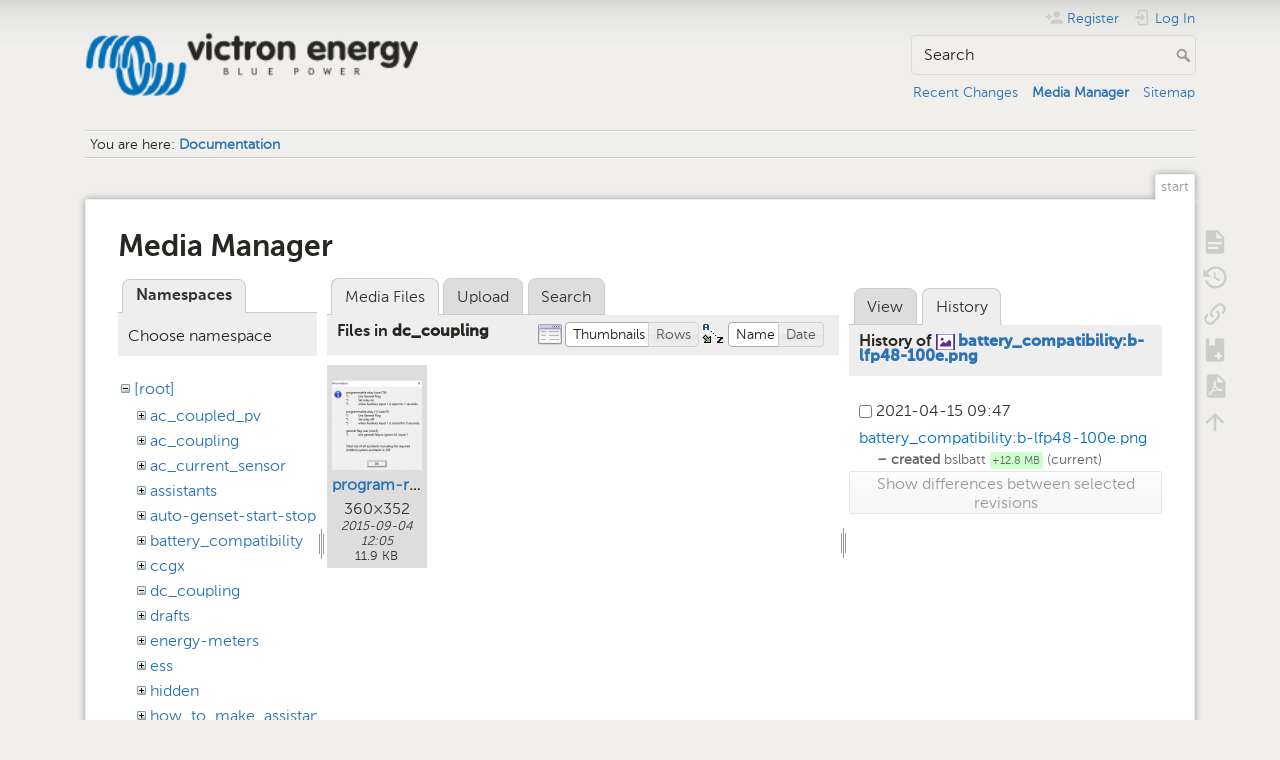

--- FILE ---
content_type: text/html; charset=utf-8
request_url: https://www.victronenergy.com/live/start?ns=dc_coupling&tab_files=files&do=media&tab_details=history&image=battery_compatibility%3Ab-lfp48-100e.png
body_size: 6388
content:
<!DOCTYPE html>
<html lang="en" dir="ltr" class="no-js">
<head>
    <meta charset="utf-8" />
    <title>Documentation [Victron Energy]</title>
    <meta name="generator" content="DokuWiki"/>
<meta name="theme-color" content="#008800"/>
<meta name="robots" content="noindex,nofollow"/>
<link rel="search" type="application/opensearchdescription+xml" href="/live/lib/exe/opensearch.php" title="Victron Energy"/>
<link rel="start" href="/live/"/>
<link rel="contents" href="/live/start?do=index" title="Sitemap"/>
<link rel="manifest" href="/live/lib/exe/manifest.php" crossorigin="use-credentials"/>
<link rel="alternate" type="application/rss+xml" title="Recent Changes" href="/live/feed.php"/>
<link rel="alternate" type="application/rss+xml" title="Current namespace" href="/live/feed.php?mode=list&amp;ns="/>
<link rel="alternate" type="text/html" title="Plain HTML" href="/live/_export/xhtml/start"/>
<link rel="alternate" type="text/plain" title="Wiki Markup" href="/live/_export/raw/start"/>
<link rel="stylesheet" href="/live/lib/exe/css.php?t=dokuwiki&amp;tseed=c740e31cbdd12406c3b266972c856d19"/>
<script >var NS='';var JSINFO = {"bookcreator":{"areToolsVisible":true,"showBookbar":"noempty"},"move_renameokay":false,"id":"start","namespace":"","ACT":"media","useHeadingNavigation":1,"useHeadingContent":1};(function(H){H.className=H.className.replace(/\bno-js\b/,'js')})(document.documentElement);</script>
<script src="/live/lib/exe/jquery.php?tseed=8faf3dc90234d51a499f4f428a0eae43" defer="defer"></script>
<script src="/live/lib/exe/js.php?t=dokuwiki&amp;tseed=c740e31cbdd12406c3b266972c856d19" defer="defer"></script>
<script type="text/javascript">(function(w,d,s,l,i){w[l]=w[l]||[];w[l].push({'gtm.start':
new Date().getTime(),event:'gtm.js'});var f=d.getElementsByTagName(s)[0],
j=d.createElement(s),dl=l!='dataLayer'?'&l='+l:'';j.async=true;j.src=
'//www.googletagmanager.com/gtm.js?id='+i+dl;f.parentNode.insertBefore(j,f);
})(window,document,'script','dataLayer','GTM-MNLQWN');</script>
<noscript ><iframe src="//www.googletagmanager.com/ns.html?id=GTM-MNLQWN" height="0" width="0" style="display:none;visibility:hidden"></iframe></noscript>
    <meta name="viewport" content="width=device-width,initial-scale=1" />
    <link rel="shortcut icon" href="/live/lib/tpl/dokuwiki/images/favicon.ico" />
<link rel="apple-touch-icon" href="/live/lib/tpl/dokuwiki/images/apple-touch-icon.png" />
    </head>

<body>
    <div id="dokuwiki__site"><div id="dokuwiki__top" class="site dokuwiki mode_media tpl_dokuwiki   home  ">

        
<!-- ********** HEADER ********** -->
<header id="dokuwiki__header"><div class="pad group">

    
    <div class="headings group">
        <ul class="a11y skip">
            <li><a href="#dokuwiki__content">skip to content</a></li>
        </ul>

        <h1 class="logo"><a href="/live/start"  accesskey="h" title="Home [h]"><img src="/live/_media/wiki:logo.png" width="250" height="48" alt="" /><span>Victron Energy</span></a></h1>
            </div>

    <div class="tools group">
        <!-- USER TOOLS -->
                    <div id="dokuwiki__usertools">
                <h3 class="a11y">User Tools</h3>
                <ul>
                    <li class="action register"><a href="/live/start?do=register" title="Register" rel="nofollow"><span>Register</span><svg xmlns="http://www.w3.org/2000/svg" width="24" height="24" viewBox="0 0 24 24"><path d="M15 14c-2.67 0-8 1.33-8 4v2h16v-2c0-2.67-5.33-4-8-4m-9-4V7H4v3H1v2h3v3h2v-3h3v-2m6 2a4 4 0 0 0 4-4 4 4 0 0 0-4-4 4 4 0 0 0-4 4 4 4 0 0 0 4 4z"/></svg></a></li><li class="action login"><a href="/live/start?do=login&amp;sectok=" title="Log In" rel="nofollow"><span>Log In</span><svg xmlns="http://www.w3.org/2000/svg" width="24" height="24" viewBox="0 0 24 24"><path d="M10 17.25V14H3v-4h7V6.75L15.25 12 10 17.25M8 2h9a2 2 0 0 1 2 2v16a2 2 0 0 1-2 2H8a2 2 0 0 1-2-2v-4h2v4h9V4H8v4H6V4a2 2 0 0 1 2-2z"/></svg></a></li>                </ul>
            </div>
        
        <!-- SITE TOOLS -->
        <div id="dokuwiki__sitetools">
            <h3 class="a11y">Site Tools</h3>
            <form action="/live/start" method="get" role="search" class="search doku_form" id="dw__search" accept-charset="utf-8"><input type="hidden" name="do" value="search" /><input type="hidden" name="id" value="start" /><div class="no"><input name="q" type="text" class="edit" title="[F]" accesskey="f" placeholder="Search" autocomplete="on" id="qsearch__in" value="" /><button value="1" type="submit" title="Search">Search</button><div id="qsearch__out" class="ajax_qsearch JSpopup"></div></div></form>            <div class="mobileTools">
                <form action="/live/doku.php" method="get" accept-charset="utf-8"><div class="no"><input type="hidden" name="id" value="start" /><select name="do" class="edit quickselect" title="Tools"><option value="">Tools</option><optgroup label="Page Tools"><option value="">Show page</option><option value="revisions">Old revisions</option><option value="backlink">Backlinks</option><option value="plugin_bookcreator__addtobook">Add to book</option><option value="export_pdf">Export to PDF</option></optgroup><optgroup label="Site Tools"><option value="recent">Recent Changes</option><option value="media">Media Manager</option><option value="index">Sitemap</option></optgroup><optgroup label="User Tools"><option value="register">Register</option><option value="login">Log In</option></optgroup></select><button type="submit">&gt;</button></div></form>            </div>
            <ul>
                <li class="action recent"><a href="/live/start?do=recent" title="Recent Changes [r]" rel="nofollow" accesskey="r">Recent Changes</a></li><li class="action media"><a href="/live/start?do=media&amp;ns=0" title="Media Manager" rel="nofollow">Media Manager</a></li><li class="action index"><a href="/live/start?do=index" title="Sitemap [x]" accesskey="x">Sitemap</a></li>            </ul>
        </div>

    </div>

    <!-- BREADCRUMBS -->
            <div class="breadcrumbs">
                            <div class="youarehere"><span class="bchead">You are here: </span><span class="home"><bdi><a href="/live/start" class="wikilink1" title="start" data-wiki-id="start">Documentation</a></bdi></span></div>
                                </div>
    
    <hr class="a11y" />
</div></header><!-- /header -->

        <div class="wrapper group">

            
            <!-- ********** CONTENT ********** -->
            <main id="dokuwiki__content"><div class="pad group">
                
                <div class="pageId"><span>start</span></div>

                <div class="page group">
                                                            <!-- wikipage start -->
                    <div id="mediamanager__page">
<h1>Media Manager</h1>
<div class="panel namespaces">
<h2>Namespaces</h2>
<div class="panelHeader">Choose namespace</div>
<div class="panelContent" id="media__tree">

<ul class="idx">
<li class="media level0 open"><img src="/live/lib/images/minus.gif" alt="−" /><div class="li"><a href="/live/start?ns=&amp;tab_files=files&amp;do=media&amp;tab_details=history&amp;image=battery_compatibility%3Ab-lfp48-100e.png" class="idx_dir">[root]</a></div>
<ul class="idx">
<li class="media level1 closed"><img src="/live/lib/images/plus.gif" alt="+" /><div class="li"><a href="/live/start?ns=ac_coupled_pv&amp;tab_files=files&amp;do=media&amp;tab_details=history&amp;image=battery_compatibility%3Ab-lfp48-100e.png" class="idx_dir">ac_coupled_pv</a></div></li>
<li class="media level1 closed"><img src="/live/lib/images/plus.gif" alt="+" /><div class="li"><a href="/live/start?ns=ac_coupling&amp;tab_files=files&amp;do=media&amp;tab_details=history&amp;image=battery_compatibility%3Ab-lfp48-100e.png" class="idx_dir">ac_coupling</a></div></li>
<li class="media level1 closed"><img src="/live/lib/images/plus.gif" alt="+" /><div class="li"><a href="/live/start?ns=ac_current_sensor&amp;tab_files=files&amp;do=media&amp;tab_details=history&amp;image=battery_compatibility%3Ab-lfp48-100e.png" class="idx_dir">ac_current_sensor</a></div></li>
<li class="media level1 closed"><img src="/live/lib/images/plus.gif" alt="+" /><div class="li"><a href="/live/start?ns=assistants&amp;tab_files=files&amp;do=media&amp;tab_details=history&amp;image=battery_compatibility%3Ab-lfp48-100e.png" class="idx_dir">assistants</a></div></li>
<li class="media level1 closed"><img src="/live/lib/images/plus.gif" alt="+" /><div class="li"><a href="/live/start?ns=auto-genset-start-stop&amp;tab_files=files&amp;do=media&amp;tab_details=history&amp;image=battery_compatibility%3Ab-lfp48-100e.png" class="idx_dir">auto-genset-start-stop</a></div></li>
<li class="media level1 closed"><img src="/live/lib/images/plus.gif" alt="+" /><div class="li"><a href="/live/start?ns=battery_compatibility&amp;tab_files=files&amp;do=media&amp;tab_details=history&amp;image=battery_compatibility%3Ab-lfp48-100e.png" class="idx_dir">battery_compatibility</a></div></li>
<li class="media level1 closed"><img src="/live/lib/images/plus.gif" alt="+" /><div class="li"><a href="/live/start?ns=ccgx&amp;tab_files=files&amp;do=media&amp;tab_details=history&amp;image=battery_compatibility%3Ab-lfp48-100e.png" class="idx_dir">ccgx</a></div></li>
<li class="media level1 open"><img src="/live/lib/images/minus.gif" alt="−" /><div class="li"><a href="/live/start?ns=dc_coupling&amp;tab_files=files&amp;do=media&amp;tab_details=history&amp;image=battery_compatibility%3Ab-lfp48-100e.png" class="idx_dir">dc_coupling</a></div></li>
<li class="media level1 closed"><img src="/live/lib/images/plus.gif" alt="+" /><div class="li"><a href="/live/start?ns=drafts&amp;tab_files=files&amp;do=media&amp;tab_details=history&amp;image=battery_compatibility%3Ab-lfp48-100e.png" class="idx_dir">drafts</a></div></li>
<li class="media level1 closed"><img src="/live/lib/images/plus.gif" alt="+" /><div class="li"><a href="/live/start?ns=energy-meters&amp;tab_files=files&amp;do=media&amp;tab_details=history&amp;image=battery_compatibility%3Ab-lfp48-100e.png" class="idx_dir">energy-meters</a></div></li>
<li class="media level1 closed"><img src="/live/lib/images/plus.gif" alt="+" /><div class="li"><a href="/live/start?ns=ess&amp;tab_files=files&amp;do=media&amp;tab_details=history&amp;image=battery_compatibility%3Ab-lfp48-100e.png" class="idx_dir">ess</a></div></li>
<li class="media level1 closed"><img src="/live/lib/images/plus.gif" alt="+" /><div class="li"><a href="/live/start?ns=hidden&amp;tab_files=files&amp;do=media&amp;tab_details=history&amp;image=battery_compatibility%3Ab-lfp48-100e.png" class="idx_dir">hidden</a></div></li>
<li class="media level1 closed"><img src="/live/lib/images/plus.gif" alt="+" /><div class="li"><a href="/live/start?ns=how_to_make_assistant_settings&amp;tab_files=files&amp;do=media&amp;tab_details=history&amp;image=battery_compatibility%3Ab-lfp48-100e.png" class="idx_dir">how_to_make_assistant_settings</a></div></li>
<li class="media level1 closed"><img src="/live/lib/images/plus.gif" alt="+" /><div class="li"><a href="/live/start?ns=ignore_ac_input_assistant&amp;tab_files=files&amp;do=media&amp;tab_details=history&amp;image=battery_compatibility%3Ab-lfp48-100e.png" class="idx_dir">ignore_ac_input_assistant</a></div></li>
<li class="media level1 closed"><img src="/live/lib/images/plus.gif" alt="+" /><div class="li"><a href="/live/start?ns=opensource&amp;tab_files=files&amp;do=media&amp;tab_details=history&amp;image=battery_compatibility%3Ab-lfp48-100e.png" class="idx_dir">opensource</a></div></li>
<li class="media level1 closed"><img src="/live/lib/images/plus.gif" alt="+" /><div class="li"><a href="/live/start?ns=open_source&amp;tab_files=files&amp;do=media&amp;tab_details=history&amp;image=battery_compatibility%3Ab-lfp48-100e.png" class="idx_dir">open_source</a></div></li>
<li class="media level1 closed"><img src="/live/lib/images/plus.gif" alt="+" /><div class="li"><a href="/live/start?ns=scheduled_charging&amp;tab_files=files&amp;do=media&amp;tab_details=history&amp;image=battery_compatibility%3Ab-lfp48-100e.png" class="idx_dir">scheduled_charging</a></div></li>
<li class="media level1 closed"><img src="/live/lib/images/plus.gif" alt="+" /><div class="li"><a href="/live/start?ns=solar_system_with_assistants&amp;tab_files=files&amp;do=media&amp;tab_details=history&amp;image=battery_compatibility%3Ab-lfp48-100e.png" class="idx_dir">solar_system_with_assistants</a></div></li>
<li class="media level1 closed"><img src="/live/lib/images/plus.gif" alt="+" /><div class="li"><a href="/live/start?ns=sslcerts&amp;tab_files=files&amp;do=media&amp;tab_details=history&amp;image=battery_compatibility%3Ab-lfp48-100e.png" class="idx_dir">sslcerts</a></div></li>
<li class="media level1 closed"><img src="/live/lib/images/plus.gif" alt="+" /><div class="li"><a href="/live/start?ns=system_integration&amp;tab_files=files&amp;do=media&amp;tab_details=history&amp;image=battery_compatibility%3Ab-lfp48-100e.png" class="idx_dir">system_integration</a></div></li>
<li class="media level1 closed"><img src="/live/lib/images/plus.gif" alt="+" /><div class="li"><a href="/live/start?ns=three_phase_grid_converter_assistant&amp;tab_files=files&amp;do=media&amp;tab_details=history&amp;image=battery_compatibility%3Ab-lfp48-100e.png" class="idx_dir">three_phase_grid_converter_assistant</a></div></li>
<li class="media level1 closed"><img src="/live/lib/images/plus.gif" alt="+" /><div class="li"><a href="/live/start?ns=undefined&amp;tab_files=files&amp;do=media&amp;tab_details=history&amp;image=battery_compatibility%3Ab-lfp48-100e.png" class="idx_dir">undefined</a></div></li>
<li class="media level1 closed"><img src="/live/lib/images/plus.gif" alt="+" /><div class="li"><a href="/live/start?ns=updating_firmware_procedure_1.2&amp;tab_files=files&amp;do=media&amp;tab_details=history&amp;image=battery_compatibility%3Ab-lfp48-100e.png" class="idx_dir">updating_firmware_procedure_1.2</a></div></li>
<li class="media level1 closed"><img src="/live/lib/images/plus.gif" alt="+" /><div class="li"><a href="/live/start?ns=ve.bus&amp;tab_files=files&amp;do=media&amp;tab_details=history&amp;image=battery_compatibility%3Ab-lfp48-100e.png" class="idx_dir">ve.bus</a></div></li>
<li class="media level1 closed"><img src="/live/lib/images/plus.gif" alt="+" /><div class="li"><a href="/live/start?ns=ve.can&amp;tab_files=files&amp;do=media&amp;tab_details=history&amp;image=battery_compatibility%3Ab-lfp48-100e.png" class="idx_dir">ve.can</a></div></li>
<li class="media level1 closed"><img src="/live/lib/images/plus.gif" alt="+" /><div class="li"><a href="/live/start?ns=ve.direct&amp;tab_files=files&amp;do=media&amp;tab_details=history&amp;image=battery_compatibility%3Ab-lfp48-100e.png" class="idx_dir">ve.direct</a></div></li>
<li class="media level1 closed"><img src="/live/lib/images/plus.gif" alt="+" /><div class="li"><a href="/live/start?ns=vebus&amp;tab_files=files&amp;do=media&amp;tab_details=history&amp;image=battery_compatibility%3Ab-lfp48-100e.png" class="idx_dir">vebus</a></div></li>
<li class="media level1 closed"><img src="/live/lib/images/plus.gif" alt="+" /><div class="li"><a href="/live/start?ns=veconfigure&amp;tab_files=files&amp;do=media&amp;tab_details=history&amp;image=battery_compatibility%3Ab-lfp48-100e.png" class="idx_dir">veconfigure</a></div></li>
<li class="media level1 closed"><img src="/live/lib/images/plus.gif" alt="+" /><div class="li"><a href="/live/start?ns=venus-gx&amp;tab_files=files&amp;do=media&amp;tab_details=history&amp;image=battery_compatibility%3Ab-lfp48-100e.png" class="idx_dir">venus-gx</a></div></li>
<li class="media level1 closed"><img src="/live/lib/images/plus.gif" alt="+" /><div class="li"><a href="/live/start?ns=venus-os&amp;tab_files=files&amp;do=media&amp;tab_details=history&amp;image=battery_compatibility%3Ab-lfp48-100e.png" class="idx_dir">venus-os</a></div></li>
<li class="media level1 closed"><img src="/live/lib/images/plus.gif" alt="+" /><div class="li"><a href="/live/start?ns=ve_power_setup&amp;tab_files=files&amp;do=media&amp;tab_details=history&amp;image=battery_compatibility%3Ab-lfp48-100e.png" class="idx_dir">ve_power_setup</a></div></li>
<li class="media level1 closed"><img src="/live/lib/images/plus.gif" alt="+" /><div class="li"><a href="/live/start?ns=victronconnect&amp;tab_files=files&amp;do=media&amp;tab_details=history&amp;image=battery_compatibility%3Ab-lfp48-100e.png" class="idx_dir">victronconnect</a></div></li>
<li class="media level1 closed"><img src="/live/lib/images/plus.gif" alt="+" /><div class="li"><a href="/live/start?ns=victron_energy_vrm_website&amp;tab_files=files&amp;do=media&amp;tab_details=history&amp;image=battery_compatibility%3Ab-lfp48-100e.png" class="idx_dir">victron_energy_vrm_website</a></div></li>
<li class="media level1 closed"><img src="/live/lib/images/plus.gif" alt="+" /><div class="li"><a href="/live/start?ns=vrm&amp;tab_files=files&amp;do=media&amp;tab_details=history&amp;image=battery_compatibility%3Ab-lfp48-100e.png" class="idx_dir">vrm</a></div></li>
<li class="media level1 closed"><img src="/live/lib/images/plus.gif" alt="+" /><div class="li"><a href="/live/start?ns=vrm_portal&amp;tab_files=files&amp;do=media&amp;tab_details=history&amp;image=battery_compatibility%3Ab-lfp48-100e.png" class="idx_dir">vrm_portal</a></div></li>
<li class="media level1 closed"><img src="/live/lib/images/plus.gif" alt="+" /><div class="li"><a href="/live/start?ns=wiki&amp;tab_files=files&amp;do=media&amp;tab_details=history&amp;image=battery_compatibility%3Ab-lfp48-100e.png" class="idx_dir">wiki</a></div></li>
</ul></li>
</ul>
</div>
</div>
<div class="panel filelist">
<h2 class="a11y">Media Files</h2>
<ul class="tabs">
<li><strong>Media Files</strong></li>
<li><a href="/live/start?tab_files=upload&amp;do=media&amp;tab_details=history&amp;image=battery_compatibility%3Ab-lfp48-100e.png&amp;ns=dc_coupling">Upload</a></li>
<li><a href="/live/start?tab_files=search&amp;do=media&amp;tab_details=history&amp;image=battery_compatibility%3Ab-lfp48-100e.png&amp;ns=dc_coupling">Search</a></li>
</ul>
<div class="panelHeader">
<h3>Files in <strong>dc_coupling</strong></h3>
<form method="get" action="/live/start" class="options doku_form" accept-charset="utf-8"><input type="hidden" name="sectok" value="" /><input type="hidden" name="do" value="media" /><input type="hidden" name="tab_files" value="files" /><input type="hidden" name="tab_details" value="history" /><input type="hidden" name="image" value="battery_compatibility:b-lfp48-100e.png" /><input type="hidden" name="ns" value="dc_coupling" /><div class="no"><ul>
<li class="listType"><label for="listType__thumbs" class="thumbs">
<input name="list_dwmedia" type="radio" value="thumbs" id="listType__thumbs" class="thumbs" checked="checked" />
<span>Thumbnails</span>
</label><label for="listType__rows" class="rows">
<input name="list_dwmedia" type="radio" value="rows" id="listType__rows" class="rows" />
<span>Rows</span>
</label></li>
<li class="sortBy"><label for="sortBy__name" class="name">
<input name="sort_dwmedia" type="radio" value="name" id="sortBy__name" class="name" checked="checked" />
<span>Name</span>
</label><label for="sortBy__date" class="date">
<input name="sort_dwmedia" type="radio" value="date" id="sortBy__date" class="date" />
<span>Date</span>
</label></li>
<li><button value="1" type="submit">Apply</button></li>
</ul>
</div></form></div>
<div class="panelContent">
<ul class="thumbs"><li><dl title="program-relay.png"><dt><a id="l_:dc_coupling:program-relay.png" class="image thumb" href="/live/start?image=dc_coupling%3Aprogram-relay.png&amp;ns=dc_coupling&amp;tab_details=view&amp;do=media&amp;tab_files=files"><img src="/live/_media/dc_coupling:program-relay.png?w=90&amp;h=90&amp;tok=8dc1da" alt="program-relay.png" loading="lazy" width="90" height="90" /></a></dt><dd class="name"><a href="/live/start?image=dc_coupling%3Aprogram-relay.png&amp;ns=dc_coupling&amp;tab_details=view&amp;do=media&amp;tab_files=files" id="h_:dc_coupling:program-relay.png">program-relay.png</a></dd><dd class="size">360&#215;352</dd><dd class="date">2015-09-04 12:05</dd><dd class="filesize">11.9 KB</dd></dl></li></ul>
</div>
</div>
<div class="panel file">
<h2 class="a11y">File</h2>
<ul class="tabs">
<li><a href="/live/start?tab_details=view&amp;do=media&amp;tab_files=files&amp;image=battery_compatibility%3Ab-lfp48-100e.png&amp;ns=dc_coupling">View</a></li>
<li><strong>History</strong></li>
</ul>
<div class="panelHeader"><h3>History of <strong><a href="/live/_media/battery_compatibility:b-lfp48-100e.png" class="select mediafile mf_png" title="View original file">battery_compatibility:b-lfp48-100e.png</a></strong></h3></div>
<div class="panelContent">
<form id="page__revisions" action="/live/start?image=battery_compatibility%3Ab-lfp48-100e.png&amp;do=media&amp;tab_files=files&amp;tab_details=history&amp;ns=dc_coupling" class="changes doku_form" method="post" accept-charset="utf-8"><input type="hidden" name="sectok" value="" /><input type="hidden" name="mediado" value="diff" /><div class="no"><ul ><li class=""><div class="li"><input name="rev2[]" type="checkbox" value="1618472837" /> <span class="date">2021-04-15 09:47</span> <img src="/live/lib/images/blank.gif" width="15" height="11" alt="" /> <a href="/live/start?tab_details=view&ns=battery_compatibility&image=battery_compatibility%3Ab-lfp48-100e.png&do=media&tab_files=files" class="wikilink1">battery_compatibility:b-lfp48-100e.png</a> <div> <span class="sum"> – created</span> <span class="user"><bdi>bslbatt</bdi></span> <span class="sizechange positive">+12.8 MB</span> (current) </div></div></li></ul><button name="do[diff]" value="1" type="submit">Show differences between selected revisions</button></div></form><div class="pagenav"></div></div>
</div>
</div>
                    <!-- wikipage stop -->
                                    </div>

                <div class="docInfo"><bdi>start.txt</bdi> · Last modified: <time datetime="2023-05-06T02:21:03+0200">2023-05-06 02:21</time> by <bdi>guy_stewart</bdi></div>

                
                <hr class="a11y" />
            </div></main><!-- /content -->

            <!-- PAGE ACTIONS -->
            <nav id="dokuwiki__pagetools" aria-labelledby="dokuwiki__pagetools__heading">
                <h3 class="a11y" id="dokuwiki__pagetools__heading">Page Tools</h3>
                <div class="tools">
                    <ul>
                        <li class="show"><a href="/live/start?do=" title="Show page [v]" rel="nofollow" accesskey="v"><span>Show page</span><svg xmlns="http://www.w3.org/2000/svg" width="24" height="24" viewBox="0 0 24 24"><path d="M13 9h5.5L13 3.5V9M6 2h8l6 6v12a2 2 0 0 1-2 2H6a2 2 0 0 1-2-2V4c0-1.11.89-2 2-2m9 16v-2H6v2h9m3-4v-2H6v2h12z"/></svg></a></li><li class="revs"><a href="/live/start?do=revisions" title="Old revisions [o]" rel="nofollow" accesskey="o"><span>Old revisions</span><svg xmlns="http://www.w3.org/2000/svg" width="24" height="24" viewBox="0 0 24 24"><path d="M11 7v5.11l4.71 2.79.79-1.28-4-2.37V7m0-5C8.97 2 5.91 3.92 4.27 6.77L2 4.5V11h6.5L5.75 8.25C6.96 5.73 9.5 4 12.5 4a7.5 7.5 0 0 1 7.5 7.5 7.5 7.5 0 0 1-7.5 7.5c-3.27 0-6.03-2.09-7.06-5h-2.1c1.1 4.03 4.77 7 9.16 7 5.24 0 9.5-4.25 9.5-9.5A9.5 9.5 0 0 0 12.5 2z"/></svg></a></li><li class="backlink"><a href="/live/start?do=backlink" title="Backlinks" rel="nofollow"><span>Backlinks</span><svg xmlns="http://www.w3.org/2000/svg" width="24" height="24" viewBox="0 0 24 24"><path d="M10.59 13.41c.41.39.41 1.03 0 1.42-.39.39-1.03.39-1.42 0a5.003 5.003 0 0 1 0-7.07l3.54-3.54a5.003 5.003 0 0 1 7.07 0 5.003 5.003 0 0 1 0 7.07l-1.49 1.49c.01-.82-.12-1.64-.4-2.42l.47-.48a2.982 2.982 0 0 0 0-4.24 2.982 2.982 0 0 0-4.24 0l-3.53 3.53a2.982 2.982 0 0 0 0 4.24m2.82-4.24c.39-.39 1.03-.39 1.42 0a5.003 5.003 0 0 1 0 7.07l-3.54 3.54a5.003 5.003 0 0 1-7.07 0 5.003 5.003 0 0 1 0-7.07l1.49-1.49c-.01.82.12 1.64.4 2.43l-.47.47a2.982 2.982 0 0 0 0 4.24 2.982 2.982 0 0 0 4.24 0l3.53-3.53a2.982 2.982 0 0 0 0-4.24.973.973 0 0 1 0-1.42z"/></svg></a></li><li class="plugin_bookcreator__addtobook"><a href="/live/start?do=plugin_bookcreator__addtobook" title="Add to book" rel="nofollow"><span>Add to book</span><svg xmlns="http://www.w3.org/2000/svg" xmlns:xlink="http://www.w3.org/1999/xlink" version="1.1" width="24" height="24" viewBox="0 0 24 24"><path class="bookmin" d="M18,22H6A2,2 0 0,1 4,20V4C4,2.89 4.9,2 6,2H7V9L9.5,7.5L12,9V2H18A2,2 0 0,1 20,4V20A2,2 0 0,1 18,22M18,18V16H12V18H18Z" /><path class="bookplus" d="M18,22H6A2,2 0 0,1 4,20V4C4,2.89 4.9,2 6,2H7V9L9.5,7.5L12,9V2H18A2,2 0 0,1 20,4V20A2,2 0 0,1 18,22M14,20H16V18H18V16H16V14H14V16H12V18H14V20Z" /></svg></a></li><li class="export_pdf"><a href="/live/start?do=export_pdf" title="Export to PDF" rel="nofollow"><span>Export to PDF</span><svg xmlns="http://www.w3.org/2000/svg" width="24" height="24" viewBox="0 0 24 24"><path d="M14 9h5.5L14 3.5V9M7 2h8l6 6v12a2 2 0 0 1-2 2H7a2 2 0 0 1-2-2V4a2 2 0 0 1 2-2m4.93 10.44c.41.9.93 1.64 1.53 2.15l.41.32c-.87.16-2.07.44-3.34.93l-.11.04.5-1.04c.45-.87.78-1.66 1.01-2.4m6.48 3.81c.18-.18.27-.41.28-.66.03-.2-.02-.39-.12-.55-.29-.47-1.04-.69-2.28-.69l-1.29.07-.87-.58c-.63-.52-1.2-1.43-1.6-2.56l.04-.14c.33-1.33.64-2.94-.02-3.6a.853.853 0 0 0-.61-.24h-.24c-.37 0-.7.39-.79.77-.37 1.33-.15 2.06.22 3.27v.01c-.25.88-.57 1.9-1.08 2.93l-.96 1.8-.89.49c-1.2.75-1.77 1.59-1.88 2.12-.04.19-.02.36.05.54l.03.05.48.31.44.11c.81 0 1.73-.95 2.97-3.07l.18-.07c1.03-.33 2.31-.56 4.03-.75 1.03.51 2.24.74 3 .74.44 0 .74-.11.91-.3m-.41-.71l.09.11c-.01.1-.04.11-.09.13h-.04l-.19.02c-.46 0-1.17-.19-1.9-.51.09-.1.13-.1.23-.1 1.4 0 1.8.25 1.9.35M8.83 17c-.65 1.19-1.24 1.85-1.69 2 .05-.38.5-1.04 1.21-1.69l.48-.31m3.02-6.91c-.23-.9-.24-1.63-.07-2.05l.07-.12.15.05c.17.24.19.56.09 1.1l-.03.16-.16.82-.05.04z"/></svg></a></li><li class="top"><a href="#dokuwiki__top" title="Back to top [t]" rel="nofollow" accesskey="t"><span>Back to top</span><svg xmlns="http://www.w3.org/2000/svg" width="24" height="24" viewBox="0 0 24 24"><path d="M13 20h-2V8l-5.5 5.5-1.42-1.42L12 4.16l7.92 7.92-1.42 1.42L13 8v12z"/></svg></a></li>                    </ul>
                </div>
            </nav>
        </div><!-- /wrapper -->

        
<!-- ********** FOOTER ********** -->
<footer id="dokuwiki__footer"><div class="pad">
    
    <div class="buttons">
                <a href="https://www.dokuwiki.org/donate" title="Donate" ><img
            src="/live/lib/tpl/dokuwiki/images/button-donate.gif" width="80" height="15" alt="Donate" /></a>
        <a href="https://php.net" title="Powered by PHP" ><img
            src="/live/lib/tpl/dokuwiki/images/button-php.gif" width="80" height="15" alt="Powered by PHP" /></a>
        <a href="//validator.w3.org/check/referer" title="Valid HTML5" ><img
            src="/live/lib/tpl/dokuwiki/images/button-html5.png" width="80" height="15" alt="Valid HTML5" /></a>
        <a href="//jigsaw.w3.org/css-validator/check/referer?profile=css3" title="Valid CSS" ><img
            src="/live/lib/tpl/dokuwiki/images/button-css.png" width="80" height="15" alt="Valid CSS" /></a>
        <a href="https://dokuwiki.org/" title="Driven by DokuWiki" ><img
            src="/live/lib/tpl/dokuwiki/images/button-dw.png" width="80" height="15"
            alt="Driven by DokuWiki" /></a>
    </div>

    </div></footer><!-- /footer -->
    </div></div><!-- /site -->

    <div class="no"><img src="/live/lib/exe/taskrunner.php?id=start&amp;1769801504" width="2" height="1" alt="" /></div>
    <div id="screen__mode" class="no"></div></body>
</html>
